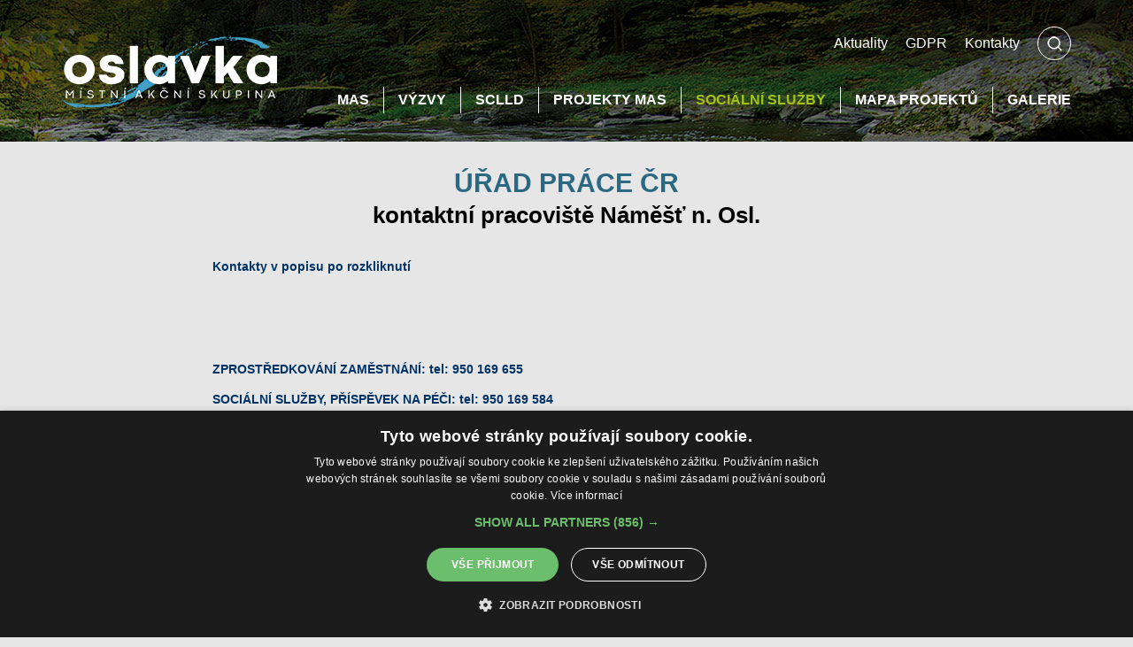

--- FILE ---
content_type: text/html; charset=UTF-8
request_url: https://www.oslavka.cz/bydleni/urad-prace-cr-kontaktni-pracoviste-namest-nad-oslavou/
body_size: 3192
content:
<!DOCTYPE html>
<html lang="cs">
<head>
  <title>Úřad práce ČR – kontaktní pracoviště Náměšť nad Oslavou | oslavka.cz</title>
  <meta name="description" content="" />
  <meta name="keywords" content="" />
  <script type="text/javascript" charset="UTF-8" src="//cdn.cookie-script.com/s/50b7e0b85ef972d129d96f4b3ac4c03f.js"></script>
  <meta http-equiv="Content-Type" content="text/html; charset=utf-8" />
  <meta http-equiv="X-UA-Compatible" content="IE=edge" />
    <meta name="viewport" content="width=device-width, initial-scale=1" />
  <meta name="robots" content="index, follow" />
  <meta name="copyright" content="2019 Oslavka" />
  <meta name="author" content="Garth, McRai s.r.o. - www.mcrai.eu" />

  <link rel="shortcut icon" href="../../favicon.ico" />
  <link rel="stylesheet" href="https://use.typekit.net/mdm8haz.css">
  
  <script src="../../funkce/jquery-1.10.2.min.js?v=1.0" type="text/javascript"></script>
  <script src="../../funkce/skripty.js?v=1.2" type="text/javascript"></script>
  <script src="../../funkce/modernizr.custom.74641.js?v=1.0" type="text/javascript"></script>
  <script src="../../funkce/skripty_pro_upravu_fotek.js?v=1.0" type="text/javascript"></script>
    <script src="../../funkce/respond.min.js?v=1.0" type="text/javascript"></script>
  
        <script src="../../funkce/jquery.jscroll.min.js?v=1.0" type="text/javascript"></script> 
  
  <link href="../../template/css/normalize.css?v=1.0" rel="stylesheet" type="text/css" />
  <link href="../../template/css/default_border.css?v=1.0" rel="stylesheet" type="text/css" />
  <link href="../../template/css/default.css?v=1.4" rel="stylesheet" type="text/css" />
  <link href="../../template/css/styly.css?v=1.11" rel="stylesheet" type="text/css" />

  
  
  
        
    
        
    <link rel="stylesheet" href="../../funkce/remodal/remodal.css">
  <link rel="stylesheet" href="../../funkce/remodal/remodal-default-theme.css">
  <script src="../../funkce/remodal/remodal.min.js"></script>
  
    <link rel="stylesheet" href="../../funkce/fancybox/dist/jquery.fancybox.min.css?v=1.2" />
  <script src="../../funkce/fancybox/dist/jquery.fancybox.min.js?v=1.2"></script>
  <script type="text/javascript">
    $(document).ready(function() {
      $('[data-fancybox]').fancybox({
        loop: false,
        protect: true,
        animationEffect: "zoom", // false ; zoom ; fade ; zoom-in-out
        transitionEffect: "slide", // false ; slide ; fade ; circular ; tube ; zoom-in-out ; rotate
        buttons: [ "zoom", "thumbs", "close" ] //"share","slideShow","fullScreen","download"
      });
    });
  </script>
    
        <script type="text/javascript" charset="utf-8">
        $(document).ready(function(){
          $('#infinite-scroll').jscroll({
            loadingHtml: '<img src="../../img/vypis-next-load.gif" alt="Loading" /> Loading...',
            autoTrigger: false,
            nextSelector: 'a.jscroll-use'
          });
        });
      </script>
  
  <!-- Global site tag (gtag.js) - Google Analytics -->
<script async src="https://www.googletagmanager.com/gtag/js?id=UA-149131368-1"></script>
<script>
  window.dataLayer = window.dataLayer || [];
  function gtag(){dataLayer.push(arguments);}
  gtag('js', new Date());

  gtag('config', 'UA-149131368-1');
</script> 
</head>
<body>
    
  <div class="blok_sirky_webu_full_hd">
    <header>
  <div class="hlavicka">
    <div class="blok_sirky_webu">
      <div class="hlavicka_in">
        <div class="stin_pro_menu"></div>
                    <a href="../../"><span class="logo"></span></a>
                
                    <div class="hledej">
              <script>
  $(document).ready(function(){
    // zasun/vysun prekladoveho menu
    $( '.obal_hledani_tl' ).click(function() {
      $( '.vysuv_hledani' ).stop( true, true ).fadeToggle( 1000 );
      $(".obal_hledani_tl").toggleClass("aktivni_hledani_tl");
      if( $( '.vysuv_hledani' ).css("display") == "block" ){ //klik na rozbaleni hledani umozni hned psat co hledam
        $(".hledej_input").focus();
      }
    });

    $( '.zavri_hledani' ).click(function() {
      $(".obal_hledani_tl").trigger("click");
    });

  });
  
  //klik mimo hledani je skryje
  $(document).click(function(event) { 
    if(!$(event.target).closest('.obal_hledani').length) {
      if($('.vysuv_hledani').is(":visible")) { $('.vysuv_hledani').fadeOut( 500 ); $( '.obal_hledani_tl' ).removeClass( "aktivni_hledani_tl" ); }
    }
  })
</script>

<div class="obal_hledani" itemscope itemtype="http://schema.org/WebSite">
  <div class="obal_hledani_tl"></div>
  <div class="vysuv_hledani">
    <div class="blok_sirky_webu_uzky">
      <span class="zavri_hledani"></span>
      <div class="nadpis_hledani">Hledání</div>
      <div class="spacer"></div>
      <div class="obal_hledani_in">
        <form action="../../search/" method="get" itemprop="potentialAction" itemscope itemtype="http://schema.org/SearchAction">
          <input class="hledej_tl" name="" type="submit" value="Hledat" />
          <meta itemprop="target" content="../../search/?search={search}"/>
          <input class="hledej_input" name="search" type="text" placeholder="hledej" value="" itemprop="query-input" />
        </form>
      </div>
    </div>
  </div>
</div>

            </div>
                    
        <span class="resp_menu efekt_resp_menu_2">
          <span class="resp_menu_text">Menu</span>
          <span class="efekt_resp_menu_ikona">
            <span></span>
            <span></span>
            <span></span>
            <span></span>
          </span>
        </span>
            
        <nav>
          <div class="horni_menu_vedlejsi" role="navigation">
            <div class="obal_polozky_menu_horni">
              <a href="../../1/">
                <span class="polozka_menu_horni">Aktuality</span>
              </a>
            </div>
            <div class="obal_polozky_menu_horni">
              <a href="../../gdpr/">
                <span class="polozka_menu_horni">GDPR</span>
              </a>
            </div>
            <div class="obal_polozky_menu_horni">
              <a href="../../kontakty/">
                <span class="polozka_menu_horni">Kontakty</span>
              </a>
            </div>
          </div>
        </nav>
        
        <nav>
          <div class="horni_menu" role="navigation">
            <div class="odsazeni_horni_menu_h"></div>
                                <div class="obal_polozky_menu polozka_menu_resp">
                      <a href="../../1/">
                        <span class="polozka_menu">Aktuality</span>
                      </a>
                    </div>
                                <div class="obal_polozky_menu">
                      <a href="../../mas-oslavka/">
                        <span class="polozka_menu bl_ne">Mas</span>
                      </a>
                    </div>
                                <div class="obal_polozky_menu">
                      <a href="../../vyzvy/">
                        <span class="polozka_menu">Výzvy</span>
                      </a>
                    </div>
                                <div class="obal_polozky_menu">
                      <a href="../../sclld/">
                        <span class="polozka_menu">SCLLD</span>
                      </a>
                    </div>
                                <div class="obal_polozky_menu">
                      <a href="../../projekty-mas/">
                        <span class="polozka_menu">Projekty Mas</span>
                      </a>
                    </div>
                                <div class="obal_polozky_menu">
                      <a href="../../socialni-sluzby/">
                        <span class="polozka_menu aktivni_menu">Sociální služby</span>
                      </a>
                    </div>
                                <div class="obal_polozky_menu">
                      <a href="https://mas-oslavka.gis4u.cz/mapa/gis-objekty-pro-tema/?gac=podporene-projekty&c=-627894.25%3A-1158600.75&z=4&lb=osmllg&ly=ga-1-b%2Chr%2Culn%2Cwms-4796&lbo=1&lyo=&i=-623709.87%3A-1158368.07" target="_blank">
                                                <span class="polozka_menu">Mapa projektů</span>
                      </a>
                    </div>
                                    <div class="obal_polozky_menu">
                      <a href="../../galerie/">
                        <span class="polozka_menu">Galerie</span>
                      </a>
                    </div>
                                <div class="obal_polozky_menu polozka_menu_resp">
                      <a href="../../kontakty/">
                        <span class="polozka_menu">Kontakty</span>
                      </a>
                    </div>
                                <div class="obal_polozky_menu polozka_menu_resp">
                      <a href="../../gdpr/">
                        <span class="polozka_menu">GDPR</span>
                      </a>
                    </div>
                        <div class="odsazeni_horni_menu_d"></div>
          </div>
        </nav>
        <div class="spacer"></div>
      </div>
    </div>
  </div>
</header>
    <section>
  <div class="obsah" role="main">

    <div class="blok_nad_clankem">

    </div>

    <div class="blok_obsah_clanek">
            <div class="blok_sirky_webu_uzky">
                    <div class="obal_h1_h2_clanek">
              <h1 class="h1_clanek">Úřad práce ČR</h1>              <h2 class="h2_clanek">kontaktní pracoviště Náměšť n. Osl.</h2>            </div>
                        <div class="zkraceny_vypis">
          <p><span style="color: #003366; font-family: tahoma, arial, helvetica, sans-serif;"><span style="font-size: 14px;"><strong>Kontakty v popisu po rozkliknutí</strong></span></span></p>
<p><span style="font-size: 14px; font-family: tahoma, arial, helvetica, sans-serif; color: #003366;"><strong><br /></strong></span></p>
<p><span style="font-size: 14px; font-family: tahoma, arial, helvetica, sans-serif; color: #003366;"><strong><br /><br />ZPROSTŘEDKOVÁNÍ ZAMĚSTNÁNÍ: tel: 950 169 655</strong></span></p>
<p><span style="font-size: 14px; font-family: tahoma, arial, helvetica, sans-serif; color: #003366;"><strong>SOCIÁLNÍ SLUŽBY, PŘÍSPĚVEK NA PÉČI: tel: 950 169 584</strong></span></p>
<p><span style="font-size: 14px; font-family: tahoma, arial, helvetica, sans-serif; color: #003366;"><strong>DÁVKY PRO OSOBY SE ZDRAVOTNÍM POSTIŽENÍM: 950 169 584</strong></span></p>
<p><span style="font-size: 14px; font-family: tahoma, arial, helvetica, sans-serif; color: #003366;"><strong>Kontaktní pracoviště: Husova 898, 675 71 Náměšť nad Oslavou</strong></span></p>
<p><span style="font-size: 14px; font-family: tahoma, arial, helvetica, sans-serif; color: #003366;"><strong><br />DÁVKY HMOTNÉ NOUZE: tel: 950 169 511</strong></span></p>
<p><span style="font-size: 14px; font-family: tahoma, arial, helvetica, sans-serif; color: #003366;"><strong>STÁTNÍ SOCIÁLNÍ PODPORA: tel: 950 169 510</strong></span></p>
<p><span style="font-size: 14px; font-family: tahoma, arial, helvetica, sans-serif; color: #003366;"><strong>Kontaktní pracoviště: Palackého 660, 675 71 Náměšť nad Oslavou</strong></span></p>
<p><span style="font-size: 14px; font-family: tahoma, arial, helvetica, sans-serif; color: #003366;"><strong><br /></strong></span></p>        </div>
        <div class="spacer"></div>
        <div class="cely_text">
          <p><span style="font-family: tahoma, arial, helvetica, sans-serif; font-size: 14px;"><strong>CO NABÍZÍME:</strong></span></p>
<ul>
<li><span style="font-family: tahoma, arial, helvetica, sans-serif; font-size: 14px;">Pomoc při zprostředkování zaměstnání, odborné sociální poradenství, vyřízení dávek státní sociální podpory, …</span></li>
</ul>
<p><span style="font-family: tahoma, arial, helvetica, sans-serif; font-size: 14px;"><a href="https://www.uradprace.cz/web/cz/trebic#namest-nad-oslavou">https://www.uradprace.cz/web/cz/trebic#namest-nad-oslavou</a></span></p>                    <div class="spacer"></div>
        </div>
      </div>
      
      <div class="blok_sirky_webu_uzky">
        
                <div class="spacer"></div>
      </div>
                                                
                </div>
  </div>
</section>    

    <div class="blok_nad_patickou">
  <div class="blok_sirky_webu">
    <span class="polozka_blok_nad_patickou">
      <img src="../../img/paticka/irop-footer.png" alt="" title="" border="0" />
    </span>
    <span class="polozka_blok_nad_patickou">
      <img src="../../img/paticka/logo_oslavka-footer.png" alt="" title="" border="0" />
    </span>
    <div class="spacer"></div>
  </div>
</div>

<footer>
  <div class="paticka">
    <div class="blok_sirky_webu">
      <div class="paticka_in_h">
        <a href="mailto:info@oslavka.cz">
          <span class="polozka_kontakt_pata">info@oslavka.cz<span class="kontakt_pata_ikona"></span></span>
        </a>
        <div class="spacer"></div>
      </div>
      <div class="paticka_in_s">
        <nav>
          <div class="menu_pata" role="navigation">
                            <div class="obal_polozky_menu_pata">
                  <a href="../../kontakty/"><span class="polozka_menu_pata">Kontakty</span></a>
                </div>
                                    <div class="obal_polozky_menu_pata">
              <a href="../../gdpr/"><span class="polozka_menu_pata">GDPR</span></a>
            </div>
            <div class="obal_polozky_menu_pata">
              <a href="javascript:CookieScript.instance.show()"><span class="polozka_menu_pata">Cookies nastavení</span></a>
            </div>
          </div>
        </nav>
        <div class="spacer"></div>
      </div>
      <div class="paticka_in_d">
        <span class="copyright_pata">&copy; 2026 Oslavka, o.p.s.</span>
        <span class="mcrai_pata">Vyrobily a spravují firmy <a href="https://www.relative.cz/" target="_blank">Relative</a> a <a href="https://www.mcrai.eu/" target="_blank" title="Tvorba www stránek - webhosting, webdesign, redakční systém, e-shop - McRAI s.r.o.">McRAI</a></span>
        <div class="spacer"></div>
      </div>
    </div>
  </div>
</footer>  </div>
  
  
    </body>
</html>


--- FILE ---
content_type: text/css
request_url: https://www.oslavka.cz/template/css/styly.css?v=1.11
body_size: 5611
content:
._CookieScriptReportPageCheckbox{
  margin-top: 10px !important;
  margin-bottom: 10px !important;
}
._CookieScriptReportPageSaveSettingButton{
  display: inline-block;
  vertical-align: top;
  font-weight: bold;
  font-size: 14px;
  line-height: 20px;
  padding: 10px 20px 10px 20px;
  margin-top: 10px !important;
  margin-bottom: 10px !important;  
  color: #000001;
  text-transform: uppercase;
  border: 1px solid #000001;
  cursor: pointer;
  
  -webkit-border-radius: 4px 4px 4px 4px;
  -moz-border-radius: 4px 4px 4px 4px;
  border-radius: 4px 4px 4px 4px;
}
._CookieScriptReportPageSaveSettingButton:hover{
  background-color: #a4c216;
  color: #FFFFFF;
  border: 1px solid #a4c216;
}
._CookieScriptReportPageCheckboxText {
    margin: 0 0 0 12px !important;
}
._CookieScriptReportPageTableTd, ._CookieScriptReportPageTableTh{
  border: 1px solid #000000 !important;
}
h4{
  margin: 20px 0px 10px 0px;
  font-size: 14px;
}

/*--- Popup okno (START) ---*/
/* Nemazat je zde i trida "box_validace_form" ktera spolu s ostatnimi dela poup okno s chybovymi hlaskami u validace formulare - je v JS,CSS i HTML */
.skryte_tl_popup_validace{
  display: none;
}
.polozka_chybova_hlaska {
  display: block;
  color: #FF0000;
}
/*--- Popup okno (KONEC) ---*/
/*--- Hlavicka (START) ---*/
.logo{
  float: left;
  width: 246px;
  height: 82px;
  margin: 40px 0px 0px 0px;

  background-position: left center;
  background-repeat: no-repeat;
  background-image: url("../../img/logo.png?v=1.2");
}
/*--- Hlavicka (KONEC) ---*/
/*--- Responsivni menu (START) ---*/
.horni_menu{
  display: block;
  float: right;
  clear: right;
}
.obal_polozky_menu{
  float: left;
  position: relative;
  z-index: 25;
}
.polozka_menu {
  position: relative;
  float: left;
  font-size: 16px;
  height: 30px;
  line-height: 30px;
  padding: 0px 0px 0px 16px;
  margin: 20px 0px 20px 16px;
  color: #FFFFFF;
  text-transform: uppercase;
  font-weight: bold;
  z-index: 22;
  border-left: 1px solid #FFFFFF;
}
.obal_polozky_menu:hover .polozka_menu {
  color: #a4c216;
}
.aktivni_menu, .aktivni_menu:hover {
  color: #a4c216;
}
.polozka_menu_resp{
  display: none;
  float: right;
}

.horni_menu_vedlejsi{
  display: block;
  float: right;
  height: 38px;
  margin: 30px 0px 10px 0px;
}
.obal_polozky_menu_horni{
  float: left;
  position: relative;
  z-index: 25;
}
.polozka_menu_horni {
  position: relative;
  float: left;
  font-size: 16px;
  height: 28px;
  line-height: 28px;
  padding: 5px 0px 5px 20px;
  color: #FFFFFF;
  font-weight: normal;
  z-index: 22;
}
.obal_polozky_menu_horni:hover .polozka_menu_horni {
  color: #a4c216;
}
.aktivni_menu_horni, .aktivni_menu_horni:hover {
  color: #a4c216;
}

.stin_pro_menu{
  display: none;
  position: fixed;
  left: 0px;
  top: 60px; /*o vysku menu*/
  /*height pocita skript*/
  width: 100%;
  cursor: pointer;
  
  /*background-position: left top;
  background-repeat: repeat;
  background-image: url("../../img/bg_cerna_10.png");*/
  background-color: #000000;
  opacity: 0.1;
  z-index: 20;
}

/*--- Responsivni menu (KONEC) ---*/
/*--- Hledani (START) ---*/
.hledej{
  float: right;
  margin-top: 30px;
}
.obal_hledani{
  float: right;
  width: 38px;
  margin: 0px 0px 0px 20px;
  z-index: 110;
}
.obal_hledani_tl{
  display: block;
  width: 36px;
  height: 36px;
  line-height: 36px;
  z-index: 109;
  border: 1px solid #FFFFFF;
  
  -webkit-border-radius: 20px 20px 20px 20px;
  -moz-border-radius: 20px 20px 20px 20px;
  border-radius: 20px 20px 20px 20px;

  cursor: pointer;
  background-position: center center;
  background-repeat: no-repeat;
  background-image: url("../../img/search.png");
}
.obal_hledani_tl:hover{
  opacity: 0.8;
}

.vysuv_hledani{
  display: none;
  position: absolute;
  right: 0px;
  top: 0px;
  width: 100%;
  padding: 60px 0px 60px 0px;
  text-align: center;
  background-color: #2b6882;
  z-index: 30;
}
.vysuv_hledani .blok_sirky_webu{
  position: relative;
}
.zavri_hledani{
  position: absolute;
  right: 20px;
  top: 20px;
  width: 26px;
  height: 26px;
  cursor: pointer;
  z-index: 5;
  
  background-position: center center;
  background-repeat: no-repeat;
  background-image: url("../../img/close.png?v=1.1");  
}
.nadpis_hledani{
  display: block;
  clear: both;
  margin: 0px 0px 10px 0px;
  font-weight: 600;
  font-size: 24px;
  line-height: normal;
  text-align: left;
  color: #FFFFFF;
  font-weight: 600;
}
.obal_hledani_in{
  position: relative;
  display: inline-block;
  width: 100%;
  background-color: #FFFFFF;
  border: 1px solid #6c92ae;
  z-index: 110;
}
.hledej_input{
  display: block;
  padding: 10px 90px 10px 20px;
  border: 0px;
  height: 60px;
  line-height: 60px;
  width: 100%;
  font-style: italic;
  background-color: #FFFFFF;
  color: #000001;
  
  -webkit-box-sizing: border-box;
  -moz-box-sizing: border-box;
  box-sizing: border-box;
}
.hledej_input::placeholder {
  opacity: 1;
}

.hledej_tl{
  position: absolute;
  right: 5px;
  top: 5px;
  height: 50px;
  font-weight: bold;
  font-size: 14px;
  line-height: 30px;
  padding: 10px 10px 10px 10px;
  color: #000001;
  text-transform: uppercase;
  cursor: pointer;
  border: 1px solid #000001;
  background-color: transparent;
  
  -webkit-border-radius: 4px 4px 4px 4px;
  -moz-border-radius: 4px 4px 4px 4px;
  border-radius: 4px 4px 4px 4px;
}
.hledej_tl:hover{
  background-color: #a4c216;
  color: #FFFFFF;
  border: 1px solid #a4c216;
}

.hledany_vyraz_vysledek{
  display: block;
  margin: 0px 0px 20px 0px;
  text-transform: uppercase;
  color: #2b6882;
  font-size: 26px;
  font-weight: bold;
  text-align: center;
}

/*--- Hledani (KONEC) ---*/
/*--- Paticka (START) ---*/
.blok_nad_patickou{
  display: block;
  background-color: #FFFFFF;
  padding: 80px 0px 80px 0px;
  text-align: center;
  vertical-align: top;
}
.polozka_blok_nad_patickou{
  display: inline-block;
  vertical-align: top;
  height: 54px;
  line-height: 54px;
  margin: 0px 20px 0px 20px;
}
.polozka_blok_nad_patickou img{
  max-height: 54px;
}

.paticka a:link, .paticka a:visited{
  color: #FFFFFF;
}
.paticka a:hover{
  color: #FFFFFF;
}
.paticka_in_h{
  display: block;
  padding: 40px 0px 40px 0px;
  text-align: center;
  vertical-align: top;
}
.paticka_in_s{
  display: block;
  padding: 20px 0px 20px 0px;
  border-top: 1px solid #337490;
}
.paticka_in_d{
  display: block;
  padding: 20px 0px 20px 0px;
  border-top: 1px solid #337490;
}

.polozka_kontakt_pata{
  position: relative;
  display: inline-block;
  vertical-align: top;
  padding-left: 74px;
  color: #FFFFFF;
  font-size: 28px;
  line-height: 50px;
  font-weight: bold;
}
.kontakt_pata_ikona{
  position: absolute;
  left: 0px;
  top: 0px;
  width: 50px;
  height: 50px;
  background-color: #FFFFFF;
  
  background-position: center center;
  background-repeat: no-repeat;
  background-image: url("../../img/paticka/mail-ic-footer.png");
  
  -webkit-border-radius: 26px 26px 26px 26px;
  -moz-border-radius: 26px 26px 26px 26px;
  border-radius: 26px 26px 26px 26px;
}

.menu_pata{
  display: block;
  text-align: center;
  vertical-align: top;
}
.obal_polozky_menu_pata{
  display: inline-block;
  vertical-align: top;
  margin: 0px 10px 0px 10px;
}
.polozka_menu_pata {
  float: left;
  font-size: 14px;
  height: 32px;
  line-height: 32px;
  color: #FFFFFF;
  text-transform: uppercase;
  font-weight: normal;
}
.obal_polozky_menu_pata:hover .polozka_menu_pata {
  color: #a4c216;
}
.aktivni_menu_pata, .aktivni_menu_pata:hover {
  color: #a4c216;
}

.copyright_pata{
  float: left;
  font-size: 12px;
}
.mcrai_pata{
  float: right;
  font-size: 12px;
}

/*--- Paticka (KONEC) ---*/
/*--- Home (START) ---*/

.prostor_pro_slider{
  position: relative;
  display: block;
  height: 100vh;
  cursor: pointer;
}
.obrazek_home_statik_stredni, .obrazek_home_statik_maly{
  display: none;
  padding-top: 50px;
}
.sipka_home{
  position: absolute;
  left: 0px;
  bottom: 20px;
  width: 100%;
}
.sipka_home .blok_sirky_webu{
  display: block;
}
.sipka_home_in{
  display: block;
  height: 18px;
  
  background-image: url("../../img/sipka_dolu.png");
  background-position: center center;
  background-repeat: no-repeat;
}

.obal_swiper_z_admin{
  display: block;
}
.obal_nadpisu_home{
  position: absolute;
  right: 0px;
  bottom: 0px;
  left: 0px;
  top: 50px;
  margin: auto;
  width: 940px;
  height: 150px;
  z-index: 5;
}
.obal_nadpisu_home_in{
  display: block;
  padding: 5px 5px 5px 5px;
  
  background-position: left top;
  background-repeat: repeat;
  background-image: url("../../img/bg_modra_70.png?v=1.1");
}
.nadpis_swiper_z_admin{
  display: block;
  font-size: 60px;
  line-height: 70px;
  color: #FFFFFF;
  font-weight: normal;
  text-transform: uppercase;
  text-align: center;
}
.podnadpis_swiper_z_admin{
  display: block;
}

.text_mobil_home{
  display: none;
  text-align: center;
  margin: 20px 0px 20px 0px;
  font-size: 20px;
  line-height: normal;
  text-transform: uppercase;
  font-weight: bold;
  color: #2b6882;
}

.blok_seo_home{
  display: block;
  padding: 40px 0px 40px 0px;
  background-color: #2b6882;
  color: #FFFFFF;
  text-align: center;
}
.h1_home{
  display: block;
  text-align: center;
  color: #FFFFFF;
  font-size: 24px;
  line-height: normal;
  font-weight: bold;
  text-transform: uppercase;
  margin: 0px 0px 10px 0px;
}
.obal_p_seo_home{
  display: block;
}

.blok_vypis_home{
  display: block;
  padding: 60px 0px 60px 0px;
  background-color: #e6e6e6;
}
.polozka_vypis_home{
  float: left;
  width: 31%;
  margin: 0px 1% 0px 1%;
  background-color: #FFFFFF;
  
  -webkit-border-radius: 4px 4px 4px 4px;
  -moz-border-radius: 4px 4px 4px 4px;
  border-radius: 4px 4px 4px 4px;
}
.blok_vypis_home a:link, .blok_vypis_home a:visited{
  color: #000001;
  text-decoration: none;
}
.blok_vypis_home a:hover{
  color: #a4c216;
  text-decoration: none;
}
.h2_vypis_home{
  display: block;
  font-size: 24px;
  line-height: normal;
  font-weight: bold;
  margin: 0px 0px 0px 0px;
  padding: 20px 20px 20px 20px;
  color: #2b6882;
  overflow: hidden;
  border-bottom: 1px solid #e6e6e6;
  text-align: center;
}
.polozka_vypis_home_in{
  display: block;
  padding: 30px 10% 30px 10%;
}
.polozka_vypis_home_in_in{
  display: block;
  height: 120px;
  overflow: hidden;
  margin-bottom: 30px;
}
.odkaz_vypis_home{
  display: block;
  font-size: 16px;
  line-height: 30px;
  padding-left: 30px;
  
  background-position: left 10px;
  background-repeat: no-repeat;
  background-image: url("../../img/sipka.png");
}

.obal_tl_zobrazit_home{
  display: block;
  text-align: center;
  vertical-align: top;
}
.tl_zobrazit_home{
  display: inline-block;
  vertical-align: top;
  font-weight: bold;
  font-size: 16px;
  line-height: 24px;
  padding: 8px 12px 8px 12px;
  color: #000001;
  text-transform: uppercase;
  border: 1px solid #000001;
  
  -webkit-border-radius: 4px 4px 4px 4px;
  -moz-border-radius: 4px 4px 4px 4px;
  border-radius: 4px 4px 4px 4px;
}
.tl_zobrazit_home:hover{
  background-color: #a4c216;
  color: #FFFFFF;
  border: 1px solid #a4c216;
}

/*--- Home (KONEC) ---*/
/*--- Filtrace nad vypis (START) ---*/
.obal_filtr_vypis{
  display: block;
  vertical-align: top;
  text-align: center;
  background-color: #FFFFFF;
  padding: 30px 0px 30px 0px;
  text-align: center;
  vertical-align: top;
}
.polozka_filtr_vypis{
  display: inline-block;
  vertical-align: top;
  margin: 5px 10px 5px 0px;
  padding: 12px 20px 12px 20px;
  border: 1px solid #000001;
  color: #000001;
  font-weight: bold;
  font-size: 14px;
  line-height: normal;
  background-color: #FFFFFF;
  
  -webkit-border-radius: 4px 4px 4px 4px;
  -moz-border-radius: 4px 4px 4px 4px;
  border-radius: 4px 4px 4px 4px;
}
.polozka_filtr_vypis:hover{
  border: 1px solid #a4c216;
}
.aktivni_filtr_vypis, .aktivni_filtr_vypis:hover{
  border: 1px solid #a4c216;
  background-color: #a4c216;
}
/*--- Filtrace nad vypis (KONEC) ---*/
/*--- Vypis podmenu (START) ---*/
.obsah_in_vypis_podmenu{
  font-size: 0; /* skrze inline-block polozek */
  text-align: center;
  vertical-align: top;
}

.h1_vypis{
  display: block;
  text-align: left;
}
.blok_text_nad_clanky{
  display: block;
  clear: both;
  margin-bottom: 20px;
  font-size: 16px;
  text-align: left;
}

.polozka_vypis_podmenu{
  position: relative;
  display: inline-block;
  vertical-align: top;
  font-size: 16px;
  width: 32%;
  margin: 14px 2% 14px 0px;
  overflow: hidden;
  
  -webkit-border-radius: 4px 4px 4px 4px;
  -moz-border-radius: 4px 4px 4px 4px;
  border-radius: 4px 4px 4px 4px;
}

.nazev_vypis_podmenu{
  display: block;
  background-color: #2b6882;
  border: 1px solid #2b6882;
  padding: 20px 10% 40px 10%;
  
  -webkit-border-radius: 4px 4px 4px 4px;
  -moz-border-radius: 4px 4px 4px 4px;
  border-radius: 4px 4px 4px 4px;
}
.polozka_vypis_podmenu:hover .nazev_vypis_podmenu{
  background-color: #FFFFFF;
}
.nazev_vypis_podmenu_in{
  display: block;
  font-size: 16px;
  line-height: 28px;
  height: 84px;
  margin: 0px 0px 0px 0px;
  text-transform: uppercase;
  font-weight: bold;
  color: #FFFFFF;
  overflow: hidden;
  text-align: left;  
}
.polozka_vypis_podmenu:hover .nazev_vypis_podmenu_in{
  color: #2b6882;
}
.sipka_vypis_podmenu{
  position: absolute;
  right: 10px;
  bottom: 10px;
  width: 30px;
  height: 20px;
  
  background-position: center center;
  background-repeat: no-repeat;
  background-image: url("../../img/more.png?v=1.1");
}
.sipka_vypis_podmenu:hover{
  opacity: 0.8;
}
/*--- Vypis podmenu (KONEC) ---*/
/*--- Vypis (START) ---*/

.blok_nadpisu_vypis{
  position: relative;
  display: block;
  text-align: center;
  padding: 230px 0px 80px 0px;
  
  background-size: cover;
  background-position: center top;
  background-repeat: no-repeat;
  background-image: url("../../img/obr_nad_vypis/image_submenu.jpg?v=1.3");
}
.h1_vypis{
  display: inline-block;
  vertical-align: top;
  font-size: 44px;
  line-height: 60px;
  color: #FFFFFF;
  margin: 0px;
  font-weight: bold;
  text-transform: uppercase;
  text-align: center;
}

.blok_obsah_vypis{
  display: block;
  padding: 30px 30px 30px 30px;
}

.blok_text_nad_clanky{
  display: block;
  text-align: center;
  margin-bottom: 30px;
}
.nazev_text_nad_clanky{
  display: block;
  text-transform: uppercase;
  font-size: 18px;
  line-height: 26px;
  font-weight: bold;
  margin: 0px 0px 10px 0px;
  text-align: center;
}
.obal_text_nad_clanky{
  display: block;
}

.polozka_vypis{
  float: left;
  width: 32%;
  margin: 1% 2% 1% 0px;
}
.polozka_vypis_in{
  position: relative;
  display: block;
  padding: 40px 40px 60px 40px;
  background-color: #FFFFFF;
  border: 1px solid #FFFFFF;
  
  -webkit-border-radius: 4px 4px 4px 4px;
  -moz-border-radius: 4px 4px 4px 4px;
  border-radius: 4px 4px 4px 4px;
}
.polozka_vypis:hover .polozka_vypis_in{  
  box-shadow: #DADADA 6px 6px 5px;
  -webkit-box-shadow: #DADADA 6px 6px 5px;
  -moz-box-shadow: #DADADA 6px 6px 5px;
  /* generator stinu - http://www.cssmatic.com/box-shadow */
}
.blok_obsah_vypis a:link, .blok_obsah_vypis a:visited, .blok_obsah_vypis a:hover{
  color: #2b6882;
  text-decoration: none;
}

.obal_obr_vypis{
  position: relative;
  display: block;
  overflow: hidden;
  margin-bottom: 20px;
}
.obal_obr_vypis_in{
  display: block;
  height: 234px; /* souvisi s hodnotou v tride "pomer_fotek_vypis" */
  line-height: 234px;
  background-color: #737373;
  text-align: center;
  overflow: hidden;
}
.obal_obr_vypis img{
  max-width: 100%;
  /*max-width: 140px;
  _width: expression(this.height < this.width && this.width > 140 ? 140 : true);*/
  max-height: 234px;
}
.pomer_fotek_vypis{ /*pomocna trida pro pomerove zmensovani galerie v responsivite pomoci Javascriptu*/
  display: none;
  width: 312px; /* to je tech 20% z ".obal_obr_vypis" v zakladu (= full hd) */
  height: 234px; /* to je height z ".obal_obr_vypis_in" v zakladu (= full hd) */
}

.obal_h2_h3_vypis{
  display: block;
  height: 82px;
  margin-bottom: 20px;
}
.h2_vypis{
  display: block;
  text-transform: uppercase;
  font-size: 18px;
  line-height: 26px;
  color: #2b6882;
  height: 52px;
  font-weight: bold;
  margin: 0px 0px 0px 0px;
  overflow: hidden;
}
.h3_vypis{
  display: block;
  font-size: 16px;
  line-height: 20px;
  height: 20px;
  color: #000001;
  margin: 10px 0px 0px 0px;
  font-weight: bold;
  
  overflow: hidden;
  white-space:nowrap;
  text-overflow:ellipsis;
}

.obal_p_vypis{
  display: block;
  height: 104px;
  line-height: 26px;
  color: #000001;
  overflow: hidden;
}
.obal_p_vypis p, .obal_p_vypis h1, .obal_p_vypis h2, .obal_p_vypis h3, .obal_p_vypis h4, .obal_p_vypis ul{
  margin: 0px;
  padding: 0px;
  font-size: 14px;
}
.obal_p_vypis img{
  display: none;
}

.tl_vypis{
  position: absolute;
  right: 30px;
  bottom: 20px;
  font-weight: bold;
  font-size: 12px;
  line-height: 18px;
  min-height: 18px;
  padding-right: 18px;
  color: #a4c216;
  text-transform: uppercase;
  
  background-image: url("../../img/more.png?v=1.1");
  background-position: right center;
  background-repeat: no-repeat;
}
.stred_dalsi{
  display: block;
  text-align: center;
  margin: 0px 0px 20px 0px;
}

.tl_dalsi{
  display: inline-block;
  vertical-align: top;
  font-weight: bold;
  font-size: 14px;
  line-height: 20px;
  padding: 10px 20px 10px 20px;
  margin-top: 30px;
  color: #000001;
  text-transform: uppercase;
  border: 1px solid #000001;
  
  -webkit-border-radius: 4px 4px 4px 4px;
  -moz-border-radius: 4px 4px 4px 4px;
  border-radius: 4px 4px 4px 4px;
}
.tl_dalsi:hover{
  background-color: #a4c216;
  color: #FFFFFF;
  border: 1px solid #a4c216;
}

/*--- Vypis (KONEC) ---*/
/*--- Detail/clanek (START) ---*/

.blok_nad_clankem{
  display: block;
  height: 160px;
  
  background-position: center top;
  background-repeat: no-repeat;
  background-image: url("../../img/obr_nad_vypis/image_submenu.jpg?v=1.3");
}

.blok_obsah_clanek{
  display: block;
  padding: 30px 30px 30px 30px;
}

.obal_h1_h2_clanek{ /* Tato trida je pouzita i u error_404 v template - tam jen zkontrolovat zda ok pripadne tam tridu zmenit */
  display: block;
  text-align: center;
  margin-bottom: 30px;
}
.h1_clanek{ /* Tato trida je pouzita i u error_404 v template - tam jen zkontrolovat zda ok pripadne tam tridu zmenit */
  display: block;
  margin: 0px;
  text-transform: uppercase;
  color: #2b6882;
  font-size: 30px;
  font-weight: bold;
}
.h2_clanek{
  display: block;
  font-size: 26px;
  margin: 4px 0px 0px 0px;
  color: #000001;
  font-weight: bold;
}

.obal_obr_clanek{
  display: block;
  margin-bottom: 30px;
  text-align: center;
}
.obal_obr_clanek img{
  max-width: 100%;
  /*max-width: 480px;
  _width: expression(this.height < this.width && this.width > 480 ? 480 : true);*/
  max-height: 600px;
}

.zkraceny_vypis{
  display: block;
  margin-bottom: 30px;
}
.cely_text{
  display: block;
  margin-bottom: 30px;  
}
.obal_fotogalerie_pomerove{
  display: block;
  margin-bottom: 30px;
  text-align: left;
}

.polozka_fotogalerie_pomerove{
  position: relative;
  float: left;
  width: 31%; /* souvisi s hodnotou v tride "pomer_fotek_v_galerii" */
  margin: 1% 2% 1% 0%;
  overflow: hidden;
}
.polozka_fotogalerie_pomerove_in{
  display: block;
  height: 285px; /* souvisi s hodnotou v tride "pomer_fotek_v_galerii" */
  line-height: 285px;
  background-color: #FFFFFD;
  text-align: center;
  overflow: hidden;
}
.polozka_fotogalerie_pomerove img{
  max-width: 100%;
  /*max-width: 140px;
  _width: expression(this.height < this.width && this.width > 140 ? 140 : true);*/
  max-height: 285px;
}
.pomer_fotek_v_galerii{ /*pomocna trida pro pomerove zmensovani galerie v responsivite pomoci Javascriptu*/
  display: none;
  width: 380px; /* to je tech 20% z ".polozka_fotogalerie_pomerove" v zakladu (= full hd) */
  height: 285px; /* to je height z ".polozka_fotogalerie_pomerove_in" v zakladu (= full hd) */
}

.vypln_obal_obrazkem_css{
  position: relative;
  text-align: center;
}
.vypln_obal_obrazkem_css img{
  bottom: 0;
  left: 0;
  margin: auto;
  position: absolute;
  right: 0;
  top: 0;
  height: auto;
  max-width: 100%;
  max-height: none !important; /* skrze pripadne spojeni se skriptem na pomerove zmensovani bloku */
}

.blok_video{
  display: block;
  overflow:hidden;
  text-align: center;
  vertical-align: top;
  margin-bottom: 30px;
}
.blok_video iframe{
  vertical-align: top;
  max-width: 100%;
}
.obal_video{
  display: block;
  margin-top: 10px;
  background-color: #000001;
}
.popisek_video{
  display: block;
  color: #000000;
  background-color: #DADADA;
  padding: 10px 0px 10px 0px;
}
.nadpis_v_detail{
  display: block;
  margin: 0px;
  padding-bottom: 10px;
  font-size: 18px;
  text-align: left;
}
.blok_soubory{
  display: block;
  margin-bottom: 30px;
}
.polozka_soubor{
  float: left;
  width: 49%;
  margin: 1% 2% 1% 0px;
  
  overflow: hidden;
  
  -webkit-border-radius: 4px 4px 4px 4px;
  -moz-border-radius: 4px 4px 4px 4px;
  border-radius: 4px 4px 4px 4px;
}
.polozka_soubor_in{
  position: relative;
  display: block;
  border: 1px solid #2b6882;
  padding: 0px 0px 0px 50px;
  overflow: hidden;
}
.polozka_soubor:hover .polozka_soubor_in{
  display: block;
  border: 1px solid #a4c216;
}
.ikona_soubor{
  position: absolute;
  left: 0px;
  top: 0px;
  width: 50px;
  height: 100%;
  background-color: #2b6882;
  
  background-image: url("../../img/download-ic.png?v=1.1");
  background-position: center center;
  background-repeat: no-repeat;
}
.polozka_soubor:hover .ikona_soubor{
  background-color: #a4c216;
  background-image: url("../../img/download-ic_hover.png?v=1.1");
}
.polozka_soubor_nazev{
  display: block;
  height: 20px;
  line-height: 20px;
  font-size: 14px;
  font-weight: bold;
  text-transform: uppercase;
  margin: 20px 20px 5px 20px;
  color: #2b6882;
  
  overflow: hidden;
  white-space:nowrap;
  text-overflow:ellipsis;
}
.polozka_soubor:hover .polozka_soubor_nazev{
  color: #a4c216;
}
.polozka_soubor_typ{
  display: block;
  height: 20px;
  line-height: 20px;
  font-size: 16px;
  text-transform: uppercase;
  margin: 0px 20px 20px 20px;
  color: #000001;
  
  overflow: hidden;
  white-space:nowrap;
  text-overflow:ellipsis;
}

.nadpis_formular{
  display: block;
  text-align: center;
  text-transform: uppercase;
  font-size: 26px;
  line-height: normal;
  font-weight: bold;
  color: #2b6882;
  margin: 0px 0px 20px 0px;
}

/*--- Detail/clanek (KONEC) ---*/
/*--- Formular mailchimp (START) ---*/
#mc_embed_signup{
  
}
/*--- Formular mailchimp (KONEC) ---*/
/*--- Efekt prechodu rozbalovaciho menu z "hamburgeru" na "krizek" a zpet (START) ---*/
  .efekt_resp_menu_ikona{
    float: left;
    width: 40px;
    height: 30px;
    position: relative;
    -webkit-transform: rotate(0deg);
    -moz-transform: rotate(0deg);
    -o-transform: rotate(0deg);
    transform: rotate(0deg);
    -webkit-transition: .5s ease-in-out;
    -moz-transition: .5s ease-in-out;
    -o-transition: .5s ease-in-out;
    transition: .5s ease-in-out;
    cursor: pointer;
  }
  .efekt_resp_menu_1 .efekt_resp_menu_ikona span, .efekt_resp_menu_2 .efekt_resp_menu_ikona span {
    display: block;
    position: absolute;
    height: 2px;
    width: 100%;
    background: #FFFFFF;
    border-radius: 2px;
    opacity: 1;
    left: 0;
    -webkit-transform: rotate(0deg);
    -moz-transform: rotate(0deg);
    -o-transform: rotate(0deg);
    transform: rotate(0deg);
    -webkit-transition: .25s ease-in-out;
    -moz-transition: .25s ease-in-out;
    -o-transition: .25s ease-in-out;
    transition: .25s ease-in-out;
  }
  .efekt_resp_menu_1 .efekt_resp_menu_ikona span:nth-child(1) {
    top: 8px;
  }
  .efekt_resp_menu_1 .efekt_resp_menu_ikona span:nth-child(2) {
    top: 15px;
  }
  .efekt_resp_menu_1 .efekt_resp_menu_ikona span:nth-child(3) {
    top: 22px;
  }
  .efekt_resp_menu_1 .efekt_resp_menu_ikona span:nth-child(4) {
    display: none;
  }
  .efekt_resp_menu_1 .efekt_resp_menu_ikona.open span:nth-child(1) {
    top: 14px; /*o neco mene nez je polovina vysky ikony*/
    -webkit-transform: rotate(135deg);
    -moz-transform: rotate(135deg);
    -o-transform: rotate(135deg);
    transform: rotate(135deg);
  }
  .efekt_resp_menu_1 .efekt_resp_menu_ikona.open span:nth-child(2) {
    opacity: 0;
    left: -40px; /*o sirku ikony*/
  }
  .efekt_resp_menu_1 .efekt_resp_menu_ikona.open span:nth-child(3) {
    top: 14px; /*o neco mene nez je polovina vysky ikony*/
    -webkit-transform: rotate(-135deg);
    -moz-transform: rotate(-135deg);
    -o-transform: rotate(-135deg);
    transform: rotate(-135deg);
  }
  

  .efekt_resp_menu_2 .efekt_resp_menu_ikona span:nth-child(1) {
    top: 8px;
  }

  .efekt_resp_menu_2 .efekt_resp_menu_ikona span:nth-child(2),.efekt_resp_menu_2 .efekt_resp_menu_ikona span:nth-child(3) {
    top: 15px;
  }

  .efekt_resp_menu_2 .efekt_resp_menu_ikona span:nth-child(4) {
    top: 22px;
  }

  .efekt_resp_menu_2 .efekt_resp_menu_ikona.open span:nth-child(1) {
    top: 14px; /*o neco mene nez je polovina vysky ikony*/
    width: 0%;
    left: 50%;
  }

  .efekt_resp_menu_2 .efekt_resp_menu_ikona.open span:nth-child(2) {
    -webkit-transform: rotate(45deg);
    -moz-transform: rotate(45deg);
    -o-transform: rotate(45deg);
    transform: rotate(45deg);
  }

  .efekt_resp_menu_2 .efekt_resp_menu_ikona.open span:nth-child(3) {
    -webkit-transform: rotate(-45deg);
    -moz-transform: rotate(-45deg);
    -o-transform: rotate(-45deg);
    transform: rotate(-45deg);
  }

  .efekt_resp_menu_2 .efekt_resp_menu_ikona.open span:nth-child(4) {
    top: 14px; /*o neco mene nez je polovina vysky ikony*/
    width: 0%;
    left: 50%;
  }
/*--- Efekt prechodu rozbalovaciho menu z "hamburgeru" na "krizek" a zpet (KONEC) ---*/
/*--- Cookies - souhlas s jejich pouzivanim (START) ---*/
.cc_container{
  opacity: 0.9;
  padding-top: 8px !important;
  padding-bottom: 8px !important;
}
.cc_container a, .cc_container a:visited{
  color: #88bf3d !important; /*barva textu "vice informaci"*/
}
.cc_container .cc_btn, .cc_container .cc_btn:visited{
  color: #000000 !important; /*barva textu tlacitka "rozumim"*/
}
.cc_banner-wrapper{
  z-index: 10000001 !important; /*skrze stret cookies panelu a chatu smartsupp, ktery ma z-index "z-index: 10000000"*/
}
/*--- Cookies - souhlas s jejich pouzivanim (KONEC) ---*/
/*--- Pomocne ---*/
.mr_ne{
	margin-right: 0px;
}
.bb_ne{
  border-bottom: 0px;
}
.submenu_off{
  margin-right: 0px !important;
}

.vypln_obal_obrazkem{
  position: relative;
}
.vypln_obal_obrazkem img{
  opacity: 0;
}
.loader {
  display: block;

  position: absolute;
  top: 0;
  left: 0;
  height: 100%;
  width: 100%;
  
  background-color: #FFFFFF;
  opacity: 0.8;
  background-image: url("../../img/loader.gif");
  background-position: center center;
  background-repeat: no-repeat;
}
.bl_ne{
  border-left: 0px;
}

/*--- Pomocne resp ---*/
.resp_menu, .resp_plusko{
  display: none;
}

/*--- Responsive design ---*/

@media only screen and (min-width: 1922px) {
  .blok_sirky_webu_full_hd{
    width: 1920px;
  }
}

@media only screen and (max-width: 1250px) {	 /*full HD tablet - vetsinou do 1280*/
  
.blok_sirky_webu{
  width: 96%;
  padding-left: 2%;
  padding-right: 2%;
}
.hlavicka_in{
  padding-left: 0px;
  padding-right: 0px;
}

.nadpis_swiper_z_admin{
  font-size: 36px;
  line-height: 44px;
} 
.obal_nadpisu_home{
  height: 88px;
}

  .vysuv_hledani{
    padding: 30px 0px 30px 0px;
  }
  
  .logo{
    background-size: contain;
    width: 190px;
    height: 64px;
    margin-top: 20px;
  }
  .horni_menu_vedlejsi{
    margin: 12px 0px 5px 0px;
  }
  .hledej{
    margin-top: 12px;
  }
  .polozka_menu{
    padding: 0px 0px 0px 10px;
    margin: 10px 0px 10px 10px;
  }

}

@media only screen and (max-width: 1100px) {	 /*tablet - vetsinou do 1024*/

  .obal_nadpisu_home{
    width: 96%;
  }
  
  .blok_seo_home, .blok_vypis_home, .obal_dotaznik_def{
    padding: 20px 0px 20px 0px;
  }
  
  .h1_vypis{
    font-size: 30px;
    line-height: 40px;
  }
  
  .polozka_vypis_in{
    padding: 20px 20px 60px 20px;
  }
  
  .h2_vypis_home{
    font-size: 20px;
  }
  
  .polozka_menu{
    font-size: 14px;
  }

  .polozka_vypis_podmenu{
    width: 98%;
  }
  .nazev_vypis_podmenu_in{
    height: auto;
  }

}

@media only screen and (max-width: 960px) {

  .h2_vypis{
    font-size: 16px;
    line-height: 22px;
    height: 44px;
  }
  .obal_h2_h3_vypis{
    height: 76px;
    margin-bottom: 10px;
  }
  
  .h1_clanek{
    font-size: 24px;
  }
  .h2_clanek, .nadpis_formular{
    font-size: 20px;
  }
  
  .blok_obsah_clanek{
    padding: 30px 10px 30px 10px;
  }
  
  .h2_vypis_home{
    font-size: 18px;
  }
  
.logo{
  width: 162px;
  height: 54px;
  margin: 10px 0px 10px 0px;
}
.hledej{
  margin-top: 18px;
}
.resp_menu{
  display: block;
  float: right;
  height: 30px;
  line-height: 30px;
  font-weight: bold;
  margin: 22px 0px 10px 0px;
  cursor: pointer;
}
.resp_menu_text{
  float: left;
  height: 30px;
  line-height: 30px;
  text-transform: uppercase;
  margin-right: 10px;
  color: #FFFFFF;
}
.resp_menu .efekt_resp_menu_ikona{

}
.horni_menu{
  display: none;
  float: none;
  position: absolute;
  right: 0px;
  top: 74px;
  width: 100%;
  background-color: #2b6882;
  overflow: auto;
  z-index: 20;
}
.horni_menu_vedlejsi{
  display: none;
}
.odsazeni_horni_menu_h, .odsazeni_horni_menu_d{
  display: block;
  height: 20px;
}
.obal_polozky_menu{
  float: none;
  display: block;
  padding-bottom: 0px;
}
.polozka_menu{
  float: none;
  display: block;
  height: auto;
  line-height: normal;
  background-image: none;
  padding: 5px 0px 5px 0px;
  margin: 0px 0px 0px 0px;
  color: #FFFFFF;
  text-align: center;
}
.polozka_menu_resp{
  display: block;
}
/*.resp_plusko{
  display: block;
  float: right;
  width: 34px;
  height: 34px;
  cursor: pointer;
  opacity: 0.8;

  background-position: center center;
  background-repeat: no-repeat;
  background-image: url("../../img/resp_plusko.png");
}
.resp_plusko_zabal{
  background-image: url("../../img/resp_plusko_on.png");
}*/
.polozka_menu:hover {
  color: #a4c216;
}
.aktivni_menu, .aktivni_menu:hover {
  color: #a4c216;
}

}

@media only screen and (max-width: 840px) {

.blok_sirky_webu_uzky{
  width: 96%;
  padding-left: 2%;
  padding-right: 2%;
}

.polozka_vypis_home_in{
  padding: 20px 20px 30px 20px;
}
.tl_zobrazit_home{
  bottom: 10px;
}
.h2_vypis_home{
  font-size: 16px;
}

.nadpis_swiper_z_admin{
  font-size: 22px;
  line-height: 30px;
}
.obal_nadpisu_home {
  height: 60px;
}

.blok_obsah_vypis{
  padding: 30px 0px 30px 0px;
}

.polozka_vypis_home{
  width: 48%;
  margin: 10px 1% 10px 1%;  
}

}

@media only screen and (max-width: 780px) {

.polozka_vypis{
  width: 48%;
  margin: 1% 1% 1% 1% !important;
}

.blok_obsah_clanek{
  padding: 30px 0px 30px 0px;
}

.obal_tlacitka_formulare{
  float: none;
  text-align: left;
  display: block;
  clear: both;
  margin-top: 10px;
}
  
}

@media only screen and (max-width: 680px) {	/*mobil - na sirku asi 650*/

  .polozka_vypis_home{
    width: 48%;
    margin: 1% 2% 1% 0px !important;
  }
  
  .text_mobil_home{
    display: block;
  }
  .obal_swiper_z_admin{
    display: none;
  }
  .obsah_home{
    padding-top: 60px;
  }
  
  .polozka_soubor{
    width: 100%;
    margin-right: 0px;
  }

}

@media only screen and (max-width: 500px) {	/*mobil - na vysku asi 550*/

.polozka_vypis{
  width: 98%;
}
.obal_h2_h3_vypis{
  height: auto;
}
.h2_vypis{
  height: auto;
}
.obal_p_vypis{
  height: auto;
  max-height: 104px;
}

.form_blok{
  width: 100%;
  margin-right: 0px;
}

.polozka_vypis_home{
  width: 98%;
}
.polozka_vypis_home_in_in{
  height: auto;
  max-height: 120px;
}
.tl_zobrazit_home{
  font-size: 14px;
}

}

@media only screen and (max-width: 440px) {

  .copyright_pata, .mcrai_pata{
    float: none;
    display: block;
    text-align: center;
    margin: 4px 0px 4px 0px;
  }
  
  .polozka_vypis_home{
    width: 98%;
  }
  .h2_vypis_home{
    height: auto;
  }
  
  .polozka_fotogalerie_pomerove{
    width: 48%;
    margin: 1% 1% 1% 1% !important;
  }

}

@media only screen and (max-width: 380px) {
  .logo{
    width: 140px;
  }
  .resp_menu_text{
    display: none;
  }
}

/*--- Responsive design - help z Stackoverflow ---*/
@media (min-width:320px) { /* smartphones, iPhone, portrait 480x320 phones */ }
@media (min-width:481px) { /* portrait e-readers (Nook/Kindle), smaller tablets @ 600 or @ 640 wide. */ }
@media (min-width:641px) { /* portrait tablets, portrait iPad, landscape e-readers, landscape 800x480 or 854x480 phones */ }
@media (min-width:961px) { /* tablet, landscape iPad, lo-res laptops ands desktops */ }
@media (min-width:1025px) { /* big landscape tablets, laptops, and desktops */ }
@media (min-width:1281px) { /* hi-res laptops and desktops */ }

--- FILE ---
content_type: application/javascript
request_url: https://www.oslavka.cz/funkce/skripty.js?v=1.2
body_size: 5202
content:
//pokud je pouzito "vypl_oba_obrazkem" na obrazky, ktere nejsou v zakladu videt (napriklad v nejake zalozce), tak je po kliku na danou zaloznu nutne udelat:
/*
    $(".vypln_obal_obrazkem img").css("opacity","0"); //vrat do zakladu
    $('.vypln_obal_obrazkem .loader').css("display","block"); //vrat do zakladu
    $(window).resize(); //pro jistotu aktivuj dostredeni fotek
*/

/*-------------------------------------*/
/*-------------------------------------*/
/*------ definice funkci (START) ------*/
/*-------------------------------------*/
/*-------------------------------------*/

/*responsivni menu - pokud neni tak smazat*/
var ktere_menu_e, ktere_menu_l, pouze_klik = 1;

/* pokud a menu dalsi uroven tak vyuzit toto poupravene menu z webu "mwkw" (na localu to mam jako wsw) respektive "http://www.wsw-engineering.cz/" */
var rychlost_vysuvu_hover = 500;
var rychlost_zasun_hover = 500;
var vysledek_submenu;
function vysuv_menu_hover() {
  // zasun/vysun submenu (pc - hover)
  $( '.obal_polozky_menu' ).mouseenter(function() { 
    //Pojistka, aby se submenu na uzim zarizeni nevysunulo mimo sirku obrazovky.
    var pozice_polozky_x = $( this ).offset().left;
    var pozice_webu_x = $( ".hlavicka" ).offset().left;
    var sirka_webu = $( "body" ).width();
    var sirka_menu = parseInt($(".obal_submenu").css("width"))+parseInt($(".obal_submenu").css("padding-left"))+parseInt($(".obal_submenu").css("padding-right"));
    //console.log("aaa: "+pozice_polozky_x+" / "+pozice_webu_x+" / "+sirka_webu+" / "+sirka_menu);
    var prava_pozice_polozky = pozice_polozky_x+sirka_menu;
    $(".obal_submenu").removeClass("submenu_z_prava");
    if(prava_pozice_polozky > sirka_webu){
      //console.log("moc");
      $( this ).find(".obal_submenu").addClass("submenu_z_prava");
    }
    
    /*var vyska_webu = $( window ).outerHeight();
    var vyska_hlava = $( ".hlavicka" ).outerHeight();
    vysledek_submenu = vyska_webu - vyska_hlava;
    $( '.obal_submenu' ).css("max-height" , vysledek_submenu);*/
    
    //pouze_klik = 0; //zarizeni umi hover
    ktere_menu_e = $( this ).attr( "data-id" );
    if( ktere_menu_e != ktere_menu_l ){ //ochrana proti odchodu ze submenu a navratu jeste do zasouvajiciho se submenu = rychleho blikani
      $( '.obal_submenu' ).hide();
      $( '#submenu_'+ktere_menu_e ).stop( true, true ).slideDown( rychlost_vysuvu_hover );  
    }else{
      $( '#submenu_'+ktere_menu_e ).slideDown( rychlost_vysuvu_hover );
    };
  }).mouseleave(function() { 
    ktere_menu_l = $( this ).attr( "data-id" );
    $( '#submenu_'+ktere_menu_l ).stop( true, true ).slideUp( rychlost_zasun_hover );
  });
}

/*
var rychlost_vysuvu_click = 500;
var rychlost_zasun_click = 500;
function vysuv_menu_klik() {
  // menu na klik - misto hover = na dane polozce neni odkaz
  $( '.obal_polozky_menu' ).click(function() { 
    ktere_menu_e = $( this ).attr( "data-id" );
    if( ktere_menu_e != ktere_menu_l ){ //ochrana proti odchodu ze submenu a navratu jeste do zasouvajiciho se submenu = rychleho blikani
      $( '.obal_submenu' ).hide();
      $( '.polozka_menu' ).removeClass("aktivni_polozka_menu");
      $( '#submenu_'+ktere_menu_e ).stop( true, true ).slideDown( rychlost_vysuvu_click ); 
      $( '#menu_'+ktere_menu_e ).addClass("aktivni_polozka_menu");
      ktere_menu_l = ktere_menu_e;
    }else{
      $( '#submenu_'+ktere_menu_e ).slideUp( rychlost_zasun_click );
      $( '#menu_'+ktere_menu_e ).removeClass("aktivni_polozka_menu");

      if( $( '#submenu_'+ktere_menu_e ).css("display") == "none" ){
        $( '#submenu_'+ktere_menu_e ).stop( true, true ).slideDown( rychlost_vysuvu_click ); 
        $( '#menu_'+ktere_menu_e ).addClass("aktivni_polozka_menu");
      }

      ktere_menu_l = ktere_menu_e;
    };
  })
} */

//pokud nepouzivam postupne skryti podmenu tak musim tu funkci zakomentovat, aby se vysuv_podmenu_plusko() nevoalal 2x a tudiz neblbla
function vysuv_podmenu_plusko() {
  // zasun/vysun submenu (mobil/tablet click)
  var posledni_res_plusko = 0;
  $( '.hlavicka' ).on("click", ".resp_plusko" ,function() { 
    var ktere_menu = $( this ).attr( "data-id" );
    if( posledni_res_plusko != ktere_menu ){
      $( '.obal_submenu' ).hide();
      $( '.resp_plusko' ).removeClass("resp_plusko_zabal");
    }
    $( '#submenu_'+ktere_menu ).stop( true, true ).slideToggle( 500 ); //klasicke fungovani hlavicky
    $( '#submenu_'+ktere_menu+'_kopie' ).stop( true, true ).slideToggle( 500 ); //postupne zabalovani hlavicky
    $( this ).toggleClass("resp_plusko_zabal");
    posledni_res_plusko = ktere_menu;
  });
}

//Responsivni youtube iframe (START)
var pole_pomeru_stran_videa = [];
var nactene_videa = [];

function zmen_velikost_videa() {
  var sirka_bloku_videa = $(".obal_video").width();
  $.each(nactene_videa, function(index, value) {
    var soucasny_pomer_stran = $(this).outerHeight() / $(this).width();
    //console.log("resize ("+index+") :"+pole_pomeru_stran_videa[index]+" soucasny: "+soucasny_pomer_stran);
    if( pole_pomeru_stran_videa[index] < sirka_bloku_videa  ){
      //console.log("zuzene video => sniz jeho vysku pomerove");
      $(this).removeAttr('height');
      $(this).css('height' , $(this).width() * pole_pomeru_stran_videa[index]);
    }else{
      //console.log("ok => video je mensi nez jeho obal => nech jak je");
    }
  });
}
//Responsivni youtube iframe (KONEC)


//Responsivni vyska bloku (hlavne fotogalerie pokud se stredi) - pomerove (START)
function responsivni_vyska_bloku() {
  
  $(".obal_pomerova_vyska_bloku").each(function(index) { //aby mohlo fungovat i na vice ruznych blocich na jedne strance
    var sirka_polozky_bloku = parseInt($(this).find( ".pomer_resp_vysky_bloku" ).css("width"));
    var vyska_polozky_bloku = parseInt($(this).find( ".pomer_resp_vysky_bloku" ).css("height"));
    var pomer_polozky_bloku = vyska_polozky_bloku/sirka_polozky_bloku;

    var aktualni_sirka_polozky_bloku = parseInt($(this).find( ".pomerova_vyska_bloku" ).first().width());

    $(this).find(".pomerova_vyska_bloku").each(function(index) { //obal polozky, ktera se upravuje skriptem

      var vysledna_vyska_bloku = aktualni_sirka_polozky_bloku*pomer_polozky_bloku;
      $( this ).find(".pomerova_vyska_bloku_in").css("height", parseInt(vysledna_vyska_bloku)+"px");
      $( this ).find(".pomerova_vyska_bloku_in").css("line-height", parseInt(vysledna_vyska_bloku-2)+"px");
      $( this ).find(".pomerova_vyska_bloku_in img").css("max-height", parseInt(vysledna_vyska_bloku)+"px");
    });
  });
}
//Responsivni vyska fotogalerie - pomerove (KONEC)

function postupne_skryti_menu() {
  
  if( $( ".resp_menu_postupne" ).css("display") == "block" ){ //to se zobrazuje/skryva prez CSS
    
    $( $(".obal_polozky_menu").get().reverse() ).each(function() {  //nacti vsechny polozky horniho menu ; " get().reverse() " protoze potrebuji jit od posledni polozky po prvni
      var id_polozky = $( this ).attr("data-id");
      var id_polozky_vyssi = parseInt( $( this ).attr("data-id") + 1 );

      if( $(this).css("display") == "none" ){ //je skryty tudiz patri prekopirovat do vysouvaciho menu (skryti puvodniho jiz provedlo CSS)
        var kopie_polozky = $( this ).clone(true, true); //zkopiruj celou polozku
        
        //uprav atributy ID obalu submenu ( children - primi potomek nizsi urovne neresi ; find - najdi vse uvnitr a jedno jak hluboko ) - skrze vysuv prez "plusko a jedinecnost id"
        kopie_polozky.find("#submenu_"+id_polozky).attr("id", "submenu_"+id_polozky+"_kopie");
        
        if( $("#obal_polozky_menu_"+id_polozky_vyssi).length ){ //pokud je pred co vkladat
          kopie_polozky.attr("id", "obal_polozky_menu_"+id_polozky+"_kopie").insertBefore("#obal_polozky_menu_"+id_polozky_vyssi); //pokud je jiz neco vlozeno, tak vloz pred ten prvek
        }else{ //neni pred co vkladat => kopiruji prvni prvek
          $( ".submenu_postupne" ).prepend( kopie_polozky.attr("id", "obal_polozky_menu_"+id_polozky+"_kopie") );
        }
        
        //spocitej kolik polozek bylo prekopirovano o toho "postupneho menu"
        var kolik_polozek = $(".submenu_postupne").find(".obal_polozky_menu").length;
        $( ".resp_menu_postupne_kolik").show();
        $( ".resp_menu_postupne_kolik").text(kolik_polozek);
        
      }else{  //puvodni jde videt tudiz pro jistotu maz pripadnou kopii ve vysunutem menu
        $( "#obal_polozky_menu_"+id_polozky+"_kopie" ).remove();
      }
    });

  }else{ //pro jistotu promaz vsechny prvky (skrze resize z nizsi sirky kde menu je na vyssi kde jiz neni)
    $( ".submenu_postupne .obal_polozky_menu" ).remove();
    $( ".resp_menu_postupne_kolik").hide();
  }
  
  // zasun/vysun menu (mobil/tablet click)
  $(".submenu_postupne").css('display', 'none'); //fix pokud jsem presel na responsivni vzhled menu, aby bylo menu v zakladu vzdy zasunute
  $( '.resp_menu_postupne' ).on("click", function() {
    
    $( this ).find(".efekt_resp_menu_ikona").toggleClass('open'); //efekt CSS3 prechodu z hamburgeru na krizek
    
    var vyska_webu = $( window ).outerHeight();
    var vyska_hlava = $( ".hlavicka" ).outerHeight();
    vysledek_postupne = vyska_webu - vyska_hlava;
    $( '.submenu_postupne' ).css("max-height" , vysledek_postupne);

    $( '.submenu_postupne' ).stop( true, true ).slideToggle( 500 );
  });

  // zasun/vysun submenu (mobil/tablet click)
  vysuv_podmenu_plusko();

}

function res_posuv_hlavicky() {
  // res posuv fixnich casti webu (logo + menu) prez bilou barvu
  var o_kolik_odrolovano = $(window).scrollTop();

  var kolik_rolovat = 1;
  if( o_kolik_odrolovano > kolik_rolovat ){
    $( ".hlavicka" ).addClass("hlavicka_scroll");
  }else{
    $( ".hlavicka" ).removeClass("hlavicka_scroll");
  }
}

/*-------------------------------------*/
/*-------------------------------------*/
/*------ definice funkci (KONEC) ------*/
/*-------------------------------------*/
/*-------------------------------------*/

$( document ).ready(function() {
  
  setTimeout(function() {
    /* musim resit az po case skrze dopocitavani vysky slideru */
    res_posuv_hlavicky();
  }, 500);
  
$(".odroluj_k_obsahu").click(function() {
    $('html, body').animate({
        scrollTop: $("#obsah_home_kotva").offset().top
    }, 2000);
});
   
/*------ Vysuv menu a vysuv "responsivniho menu"/"hamburgeru" (START) ------*/
/*------------------------*/
  if( $( ".resp_menu" ).css("display") == "block" ){ 
    
    //skryj "resp_plusko" pokud polozka v menu nema co vysouvat - pokud neni reseno prez PHP (START)

    /*$( ".obal_polozky_menu" ).each(function( index ) {
      var pocet_k_vysuvu = $( this ).find(".polozka_submenu").length;
      //console.log( index + " (submenu): " + pocet_k_vysuvu );
      if( pocet_k_vysuvu == 0 ){
        $( this ).find(".polozka_submenu").addClass("submenu_off");
        $( this ).find(".resp_plusko").hide();
      }
    });*/

    //skryj "resp_plusko" pokud polozka v menu nema co vysouvat - pokud neni reseno prez PHP (KONEC)
    
    // zasun/vysun menu (mobil/tablet click)
    $(".horni_menu").css('display', 'none'); //fix pokud jsem presel na responsivni vzhled menu, aby bylo menu v zakladu vzdy zasunute
    $( '.resp_menu' ).click(function() {
      
      $( this ).find(".efekt_resp_menu_ikona").toggleClass('open'); //efekt CSS3 prechodu z hamburgeru na krizek
      
      var vyska_webu = $( window ).outerHeight();
      var vyska_hlava = $( ".hlavicka" ).outerHeight();
      vysledek = vyska_webu - vyska_hlava;
      $( '.horni_menu' ).css("max-height" , vysledek);
      
      //pokud bych mel pod menu stin
      if( $( '.resp_menu .efekt_resp_menu_ikona' ).hasClass("open") ){
        $( '.stin_pro_menu' ).css("height" , vysledek);
        $( '.stin_pro_menu' ).stop( true, true ).fadeIn( 500 );
      }else{
        $( '.stin_pro_menu' ).stop( true, true ).fadeOut( 500 );
      }
      
      $( '.horni_menu' ).stop( true, true ).slideToggle( 500 );
    });

    // zasun/vysun submenu (mobil/tablet click)
    vysuv_podmenu_plusko();

  }
  else{
    // zasun/vysun menu (hover)
    vysuv_menu_hover();
  }  
  
  $( '.stin_pro_menu' ).click(function() {
    if( $( '.resp_menu' ).css("display") == "block" ){
      $( '.horni_menu' ).hide();
      $( '.resp_menu .efekt_resp_menu_ikona' ).removeClass("open");
    }
    $( '.stin_pro_menu' ).hide();
  });
/*------------------------*/
/*------ Vysuv menu a vysuv "responsivniho menu"/"hamburgeru" (KONEC) ------*/


/*------ Postupne skryvani "responsivniho menu"/"hamburgeru" (START) ------*/
/*------------------------*/
postupne_skryti_menu();
/*------------------------*/
/*------ Postupne skryvani "responsivniho menu"/"hamburgeru" (KONEC) ------*/



/*------ Obrazky u seznamu (ul - li) fix (START) ------*/
/*------------------------*/
  //pokud je seznam v seznamu, tak u prvniho radku kazdeho vnoreneho seznamu nastava chyba kdy jsou 2 obrazky u sebe.
  //Toto jQuery v kombinaci s stylem pro "has-list" v styly.css to resi.
  $('ul li:has("ul")').addClass('has-list');
/*------------------------*/
/*------ Obrazky u seznamu (ul - li) fix (KONEC) ------*/



/*------ Blok "udelej neco po odeslani formulare" (START) ------*/
/*------------------------*/
  //hlaska formular - pokud je formular v popup okne a potrebuji vedet, ze byl formular odeslan a vynutit jeho popup - ZDROJ chytka.com (paticka)
  if(  $( "#priznak_form" ).attr("data-id") == "1"){
    //tyto 3 radky si prepsat dle potreby
    /*$(".obal_formulare").slideDown("1000");
    $("#id_rozbal").addClass("formular_zobrazen");
    $(".zabal_formular").css("display", "block");*/
  }
  //var pom_odeslan = $( "#priznak_form" ).attr("data-id");
/*------------------------*/
/*------ Blok "udelej neco po odeslani formulare" (KONEC) ------*/



/*------ Funkcionalita vlastniho file inputu (START) ------*/
/*------------------------*/
  //Pokud nevyuzivam tak smazat jak v CSS tak JS
  //Zdroj: http://tympanus.net/codrops/2015/09/15/styling-customizing-file-inputs-smart-way/
  $( '.inputfile' ).each( function()
  {
      var $input	 = $( this ),
          $label	 = $input.next( 'label' ),
          labelVal = $label.html();

      $input.on( 'change', function( e )
      {
          var fileName = '';

          if( this.files && this.files.length > 1 )
              fileName = ( this.getAttribute( 'data-multiple-caption' ) || '' ).replace( '{count}', this.files.length );
          else if( e.target.value )
              fileName = e.target.value.split( '\\' ).pop();

          if( fileName )
              $label.find( '.file_input_popis' ).html( fileName );
          else
              $label.html( labelVal );
      });

      // Firefox bug fix
      $input
      .on( 'focus', function(){ $input.addClass( 'has-focus' ); })
      .on( 'blur', function(){ $input.removeClass( 'has-focus' ); });
  });
/*------------------------*/
/*------ Funkcionalita vlastniho file inputu (KONEC) ------*/



/*------ Osetreni iframu, aby neprekryvalo fixni hlavicku pri posuvu webu (START) ------*/
/*------------------------*/
  $('iframe[src*="youtube"]').each(function(){  //alternativa - pokud je url prazdna tak neres "split" atd.. ciste iframe nekde nahodne blbnul a padal na "split"
    var url = $(this).attr("src");
    
    if (typeof url !== 'undefined') {  // url je definovana = muzeme pokracovat ; na undefined se to sesype coz se stane jednou za cas
      var char = "?";
      /*if(url.indexOf("?") != -1){ //indexOf v novem reseni chybuje
              var char = "&";
       }*/
      var url_split = url.split('?');
      if( url_split[1] != undefined ){
        var char = "&";
      }

      $(this).attr("src",url+char+"wmode=transparent");
    }

  });

  /*res generovany frame Google Analytics ci Remarketing - sniz mu velikost, aby nedelal mezeru ve webu*/
  $('iframe[name=google_conversion_frame]').css("height" , "1px");
  $('iframe[name=google_conversion_frame]').css("display" , "block");
/*------------------------*/
/*------ Osetreni iframu, aby neprekryvalo fixni hlavicku pri posuvu webu (KONEC) ------*/

});



$( window ).load(function() {
  
  responsivni_vyska_bloku(); //Res pomerove zmensovani galerie, pokud se zmensuje pomerove prez JS
  
  /*------ Responsivni iframe videa z youtube/vimeo (START) ------*/
  /*------------------------*/
  nactene_videa = $("iframe[src*='//www.youtube.com'], iframe[src*='//player.vimeo.com']"); // Najdi vsechny YouTube a Vimeo videa ; iframe[src*='//player.vimeo.com']

  $.each(nactene_videa, function(index, value) { // Zjisti a uloz pomer stran pro kazde YouTube video
    pole_pomeru_stran_videa[index] = this.height / this.width;
    //console.log("each v load ("+index+")"+pole_pomeru_stran_videa[index]);
  });

  zmen_velikost_videa();
  /*------------------------*/
  /*------ Responsivni iframe videa z youtube/vimeo (KONEC) ------*/
});



$(window).resize(function () {

  setTimeout(function() {
    
    responsivni_vyska_bloku(); //Res pomerove zmensovani galerie, pokud se zmensuje pomerove prez JS
    
    /*------ Resposivni menu dodatek (START) ------*/
    /*------------------------*/
      // res pokud nekdo zuzuje monitor a pote jen rozbali/zabali menu a vraci se na "velky monitor" pak by mel menu neviditelne  
      if ( $(".resp_menu").css("display") == "none" ) {
        $(".horni_menu").css('display', 'block'); //roztazeni z mensiho na vesti zarizeni => zajisti zobrazeni menu ikdyz je predtim JS zabalil
      }else{
        //$(".horni_menu").css('display', 'none'); //neni nutne toto se resi po nacteni strany tam to staci
      }
      
      if ( $(".resp_menu_postupne").css("display") == "none" ) {
        $(".submenu_postupne").css('display', 'block'); //roztazeni z mensiho na vesti zarizeni => zajisti zobrazeni menu ikdyz je predtim JS zabalil
      }else{
        //$(".submenu_postupne").css('display', 'none'); //neni nutne toto se resi po nacteni strany tam to staci
      }
    /*------------------------*/
    /*------ Resposivni menu dodatek (KONEC) ------*/
    
    /*------ Postupne skryvani "responsivniho menu"/"hamburgeru" (START) ------*/
    /*------------------------*/
    postupne_skryti_menu();
    /*------------------------*/
    /*------ Postupne skryvani "responsivniho menu"/"hamburgeru" (KONEC) ------*/

    zmen_velikost_videa(); /*Responsivni iframe videa z youtube/vimeo - dodatek*/

  }, 500);

});


/*------ Klik mimo vysunute responsivni menu zabali samotne menu (START) ------*/
/*------------------------*/
$(document).click(function(event) { 
  if(!$(event.target).closest('.hlavicka').length) {

    if($('.resp_menu').css("display") == "block") {
      if($('.horni_menu').is(":visible")) { 
        $('.horni_menu').hide();
        $('.resp_menu .efekt_resp_menu_ikona').removeClass("open");
      }
    }

    if($('.resp_menu_postupne').css("display") == "block") {
      if($('.submenu_postupne').is(":visible")) { 
        $('.submenu_postupne').hide();
        $('.resp_menu_postupne .efekt_resp_menu_ikona').removeClass("open");
      }
    }

  }
})
/*------------------------*/
/*------ Klik mimo vysunute responsivni menu zabali samotne menu (KONEC) ------*/

/*  Resposivni menu dodatek - Pokud neni tak smaz
    - res pokud nekdo zuzuje monitor a pote jen rozbali/zabali menu a vraci se na "velky monitor" pak by mel menu neviditelne*/
$(window).resize(function () {
    res_posuv_hlavicky();
 });
 
 $(window).scroll(function () {
	setTimeout(function() {
      res_posuv_hlavicky();
	}, 500);
 });